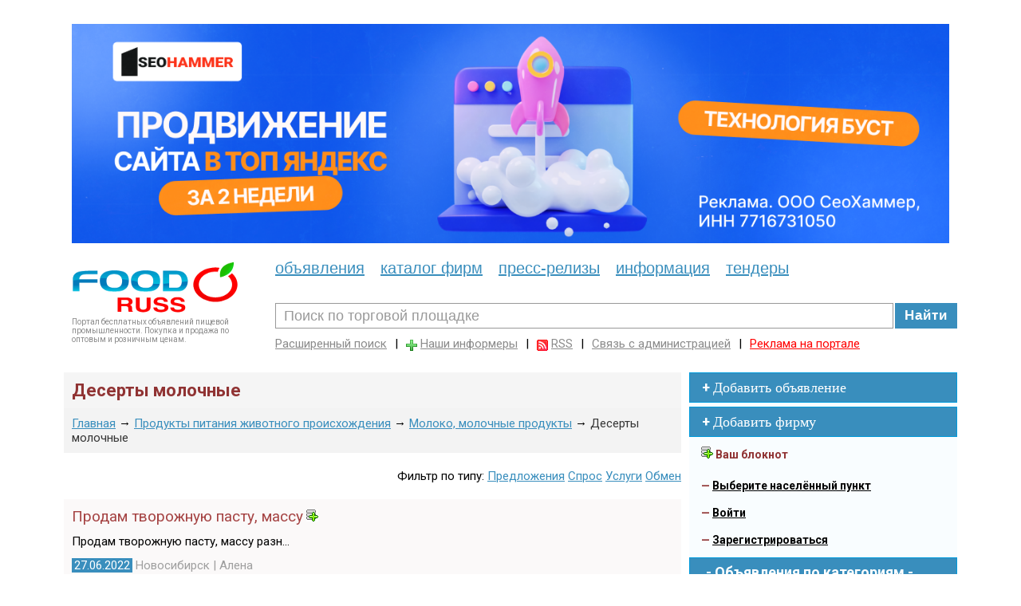

--- FILE ---
content_type: text/html
request_url: https://foodruss.ru/c226.html
body_size: 7737
content:
<!DOCTYPE html PUBLIC "-//W3C//DTD XHTML 1.0 Transitional//EN" "http://www.w3.org/TR/xhtml1/DTD/xhtml1-transitional.dtd">

<html xmlns="http://www.w3.org/1999/xhtml">

<head>

<script type="text/javascript" src="https://setmar.ru/imgs/js/jquery.js"></script>
<script type="text/javascript" src="https://setmar.ru/imgs/js/jquery.cycle2.js"></script>
<script type="text/javascript" src="https://setmar.ru/imgs/js/ealinkgo.js"></script>








<title>Куплю продам Десерты молочные оптом. Цены на Десерты молочные  объявления на FOODRUSS.ru</title>

<meta http-equiv="Content-Type" content="text/html; charset=utf-8"/>



<meta name="keywords" content="Десерты молочные"/>

<meta name="description" content="Десерты молочные: Десерты молочные"/>



<link href="https://fonts.googleapis.com/css?family=Roboto:400,400i,500,700,700i&amp;subset=cyrillic" rel="stylesheet">

<link type="ico" rel="shortcut icon" href="/images/favicon.ico"/>


<script type="text/javascript" src="/images/jquery-1.11.1.min.js"></script>


<script type="text/javascript"> function displ(ddd) { if (document.getElementById(ddd).style.display == 'none') {document.getElementById(ddd).style.display = 'block'} else {document.getElementById(ddd).style.display = 'none'} } </script>

<script type="text/javascript">var servername='/';</script>

<link type="text/css" href="/images/main/reset.css" rel="stylesheet"/>

<link type="text/css" href="/images/main/style2v2.css" rel="stylesheet"/>

<!--[if IE 6]>

<link type="text/css" href="/images/main/ie6.css" rel="stylesheet" />
<![endif]-->



<script type="text/javascript" src="/images/main.js"></script>
	



<link type="text/css" href="/images/main/reset.css" rel="stylesheet">
<link type="text/css" href="/images/main/style2v2.css" rel="stylesheet">

<link rel="stylesheet" type="text/css" href="https://setmar.ru/imgs/css/style.css">

</head>



<body onload="ODKL.init();">






<div class="wrap"><div id="content-ob" class="cycle-slideshow" data-cycle-auto-height="container" data-cycle-fx="scrollbar" data-cycle-timeout="90000" data-cycle-speed="1000" data-cycle-slides="li">
<ul>
<li>
<span class="linkgos" onclick="seaON('_www.seohammer.ru/?partnerid=250784')"><img src="https://setmar.ru/imgs/seohammer/640x160.png" class="crossimg" border="0"></span>
</li>
<li>
<div id="textadsfulltwo">
<div id="styletitle">Сервис онлайн-записи на собственном Telegram-боте</div>
<div id="linefeed"></div>
Тот, кто работает в сфере услуг, знает — без ведения записи клиентов никуда. Мало того, что нужно видеть свое расписание, 
но и напоминать клиентам о визитах тоже. Нашли самый бюджетный и оптимальный вариант: <strong>сервис VisitTime.</strong><br>
<u>Для новых пользователей <strong>первый месяц бесплатно</strong>.</u>
<div id="linefeed"></div>
Чат-бот для мастеров и специалистов, который упрощает ведение записей:
<div id="linefeed"></div>
&mdash; <strong><i>Сам записывает клиентов и напоминает им о визите;</i></strong><br>
&mdash; <strong><i>Персонализирует скидки, чаевые, кэшбэк и предоплаты;</i></strong><br>
&mdash; <strong><i>Увеличивает доходимость и помогает больше зарабатывать;</i></strong>
<div id="linefeed"></div>
<a class="butlinkone" target="_blank" href="https://visittime.ru/?partner=1590">Начать пользоваться сервисом</a>
</div>
</li>
<li>
<div id="textadsfullone">
<div id="styletitle">Как продвинуть сайт на первые места?</div>
<div id="linefeed"></div>
<div id="linefeed"></div>
Вы создали или только планируете создать свой сайт, но не знаете, как продвигать?
Продвижение сайта – это не просто процесс, а целый комплекс мероприятий, 
направленных на увеличение его посещаемости и повышение его позиций в поисковых системах.
<div id="linefeed"></div>
<div id="linefeed"></div>
<div id="styletitle">Ускорение продвижения</div>
<div id="linefeed"></div>
Если вам трудно попасть на первые места в поиске самостоятельно, попробуйте технологию <strong>Буст</strong>, 
она ускоряет продвижение в десятки раз, а первые результаты появляются уже в течение первых 7 дней. 
Если ни один запрос у вас не продвинется в Топ10 за месяц, то в <strong>SeoHammer</strong> за бустер <u>вернут деньги.</u>
<div id="linefeed"></div>
<a class="butlinktwo" target="_blank" href="https://www.seohammer.ru/?partnerid=250784">Начать продвижение сайта</a>
</div>
</li>
</ul>
</div><div class="container_head">
   <div class="logo">
      <a href="/"><img src="/images/main/logo.gif" alt=""/></a>Портал бесплатных объявлений пищевой промышленности. Покупка и продажа по оптовым и розничным ценам.
   </div>
   <div class="main_links_form">
      <div class="main_links">
         <ul style="margin-top:10px;">
                     <li><a href="/">объявления</a></li>
			<li><a href="/catalog/">каталог фирм</a></li>
            <li><a href="/news.html">пресс-релизы</a></li>
			<li><a href="/information/">информация</a></li>
			<li><a href="/tender/page.php">тендеры</a></li>
		</ul>
   </div><!--/main_links-->      
         <form action="/">
           <input type="hidden" name="op" value="search"/>
           <table class="search_form">
             <tr>
               <td>
                <input class="txt" type="text" name="query" value="Поиск по торговой площадке" onblur="if(this.value=='') this.value='Поиск по торговой площадке';" onfocus="if(this.value=='Поиск по торговой площадке') this.value='';"/>
               </td>
               <td class="btn">
                 <input type="submit" value="Найти"/>
               </td>
             </tr>                        
           </table><!--/search_form-->
     <div id="toggle_s">
               <span onclick="toggle_s_close();return false;" title="Закрыть">X</span>
               <ul>
                  <li>
                     <select name="cat">
                        <option value="0">Все категории</option>
                        <option value="175">Продукты питания животного происхождения</option><option value="180">Продукты питания растительного происхождения</option>                  </select>
               </li>
                  <li>
                     <select name="type">
                        <option value="0">Выберите тип</option>
                        <option value="p">Продаем</option>
                        <option value="s">Покупаем</option>
                        <option value="u">Услуги</option>
                        <option value="o">Обмен</option>
                  </select>
               </li>
                  <li>
                     <select name="images">
                        <option value="1" selected="selected">Ищу только с изображениями</option>
                        <option value="0">Без разницы</option>
                  </select>
               </li>
                  <li>
                     <select name="city">
                        <option value="1">-</option>
                        <option value="2">Россия</option><option value="272">Украина</option><option value="112">Беларусь</option><option value="241">Молдова</option><option value="162">Казахстан</option><option value="233">Литва</option><option value="152">Грузия</option><option value="196">Кыргызстан</option><option value="204">Латвия</option><option value="246">Таджикистан</option><option value="252">Туркменистан</option><option value="257">Узбекистан</option><option value="430">Эстония</option><option value="89">Азербайджан</option><option value="103">Армения</option><option value="436">Малайзия</option>                  </select>
               </li>
                  <li>
                     <input size="10" type="text" name="from" onkeyup="ff2(this)"/>
                     &mdash;
                     <input size="10" type="text" name="before" onkeyup="ff2(this)"/>
                     Стоимость (USD)</li>
                  <li>
                     <select name="time">
                        <option value="0" selected="selected">За всё время</option>                 
                        <option value="1">Сегодняшние</option>
                        <option value="4">За последний месяц</option>
                        <option value="7">За последнюю неделю</option>
                        <option value="6">За последние 6 месяцев</option>
                        <option value="12">За последний год</option>
                  </select>
               </li>
            </ul>          
         </div><!--/toggle_s--> 
   </form>  
      <ul class="header-bottom-menu">
         <li style="padding-left:0"><a href="javascript:void(0)" onclick="toggle_s();return false;">Расширенный поиск</a></li>
         <li>|</li>
         <li><a href="/informers.html"><img src="/images/main/inf.gif" width="14" height="14" alt=""/></a> <a href="/informers.html">Наши информеры</a></li>
         <li>|</li>
         <li><a href="/rss.html"><img src="/images/main/head_rss.gif" width="14" height="14" alt=""/></a> <a href="/rss.html">RSS</a></li>
         <li>|</li>
         <li><a href="/contacts.html">Связь с администрацией</a></li>
         <li>|</li>
         <li><a href="/p9.html" class="reklama">Реклама на портале</a></li>
   </ul>     
      
</div><!--/main_links_form-->
   
</div><!--/container_head-->
<div style="text-align:center;padding:0px 0px 6px 0px;">

</div>


<table cellspacing="5">
<tr><td class="left_col"><div class="container_left"><!--startcontent-->






<h1>Десерты молочные</h1>



<div class="back"><a href="/">Главная</a> &rarr; <a href="/c175.html">Продукты питания животного происхождения</a> &rarr; <a href="/c179.html">Молоко, молочные продукты</a> &rarr; <span>Десерты молочные</span></div>



<div class="add_new ">

</div>



<div class="filter_type">



<!-- Filtr po tipu -->






Фильтр по типу:



 <a href="/?op=search&amp;query=&amp;l=and&amp;cat=226&amp;type=p&amp;images=0&amp;city=1&amp;time=0">Предложения</a>



 <a href="/?op=search&amp;query=&amp;l=and&amp;cat=226&amp;type=s&amp;images=0&amp;city=1time=0">Спрос</a>



 <a href="/?op=search&amp;query=&amp;l=and&amp;cat=226&amp;type=u&amp;images=0&amp;city=1time=0">Услуги</a>



 <a href="/?op=search&amp;query=&amp;l=and&amp;cat=226&amp;type=o&amp;images=0&amp;city=1time=0">Обмен</a> 



<!-- Filtr po tipu -->



</div>

<!--food-list-ad -->








<div class="stradv">






<div class="new_ob">



  <a href="c226-13828.html">Продам творожную пасту,  массу</a> <a href="#" id="addtonote_list_13828" onclick="addtonote_list('13828');return false;"> <img src="/images/main/note_add.gif" width="15" height="15" alt="" title="Добавить в блокнот"/></a>



  <p>Продам творожную пасту,  массу разн...



  <p class="info"><span class="date">27.06.2022</span> Новосибирск | Алена


  <!--/new_ob-->



</div>



</div>














<div class="stradv">






<div class="new_ob">



  <a href="c226-13826.html">Продам творожный продукт</a> <a href="#" id="addtonote_list_13826" onclick="addtonote_list('13826');return false;"> <img src="/images/main/note_add.gif" width="15" height="15" alt="" title="Добавить в блокнот"/></a>



  <p>Продам творожынй продукт жирностью ...



  <p class="info"><span class="date">27.06.2022</span> Новосибирск | Алена


  <!--/new_ob-->



</div>



</div>














<div class="stradv">






<div class="new_ob">



  <a href="c226-12158.html">Аккумуляторы для ноутбуков.  Быстрая и дешевая доставка по СПб!</a> <a href="#" id="addtonote_list_12158" onclick="addtonote_list('12158');return false;"> <img src="/images/main/note_add.gif" width="15" height="15" alt="" title="Добавить в блокнот"/></a>



  <p>Батарейка-Е - санкт-петербургский м...



  <p class="info"><span class="date">27.06.2022</span> Россия | Irirnaspbg


  <!--/new_ob-->



</div>



</div>














<div class="stradv">






<div class="new_ob">



  <a href="c226-11076.html">Молочная продукция !  Весовая и фасованная !</a> <a href="#" id="addtonote_list_11076" onclick="addtonote_list('11076');return false;"> <img src="/images/main/note_add.gif" width="15" height="15" alt="" title="Добавить в блокнот"/></a>



  <p>Крупнейший в России производитель в...



  <p class="info"><span class="date">27.06.2022</span> Улан-Удэ | Сергей


  <!--/new_ob-->



</div>



</div>














<div class="stradv">






<div class="new_ob">



  <a href="c226-8621.html">Молочная продукция от производителя</a> <a href="#" id="addtonote_list_8621" onclick="addtonote_list('8621');return false;"> <img src="/images/main/note_add.gif" width="15" height="15" alt="" title="Добавить в блокнот"/></a>



  <p>Крупнейший в России производитель О...



  <p class="info"><span class="date">27.06.2022</span> Санкт-Петербург | Sergey


  <!--/new_ob-->



</div>



</div>







 

<div style="margin-bottom:5px;max-width:774px;">

</div>


        






<div class="stradv">






<div class="new_ob">



  <a href="c226-8620.html">молочная продукция от производителя</a> <a href="#" id="addtonote_list_8620" onclick="addtonote_list('8620');return false;"> <img src="/images/main/note_add.gif" width="15" height="15" alt="" title="Добавить в блокнот"/></a>



  <p>Крупнейший в России производитель О...



  <p class="info"><span class="date">27.06.2022</span> Санкт-Петербург | Сергей


  <!--/new_ob-->



</div>



</div>








<br>
<div class="nch"><div class="nch">


</div>

</div>



<!--/endcontent-->



   <!--/container_left-->



 </div>



 <!-- /left_col -->



</td>


<td class="center_col">


	<div class="add-new">
	   + <a href="/new.html">Добавить объявление</a>
	</div>
	<div class="add-new">
	   + <a href="/catalog/firm.html">Добавить фирму</a>
	</div>
	<ul class="login-city-note">
		<li class="note"> <img src="/images/main/note_add.gif" width="15" height="15" alt="" title="Добавить в блокнот"/>
			 Ваш блокнот		</li>
		
		<li>&#8212;  <a href="#" onclick="window.openCenteredWindow('/city.html');">Выберите населённый пункт</a></a>
		</li>

					<li>&#8212; <a href="/login.html">Войти</a></li>
			<li>&#8212; <a href="/register.html">Зарегистрироваться</a></li>
			</ul>



	<div class="m-index-cat-title">- Объявления по категориям -</div>
	
	<table class="category-list">
						<tr>
					<td>
						<img src="/images/main/section2.gif" alt="" onclick="details('Продукты питания животного происхождения');return false;" style="cursor:pointer"/>
					</td>
					<td class="category_title"><a href="javascript:void(0)" onclick="details('Продукты питания животного происхождения');" class="title">Продукты питания животного происхождения</a>
						<div class="sub_cat" id="Продукты питания животного происхождения">
							<ul>
								<li><a href="/c176.html">Мясопродукты, мясо: говядина, свинина, крс</a> <span>(265)</span><div class="slide_toggle close"></div>
						<ul class="sub_category"><li><a class="subclass" href="/c202.html">Говядина</a> <span>(120)</span></li><li><a class="subclass" href="/c203.html">Свинина</a> <span>(61)</span></li><li><a class="subclass" href="/c204.html">КРС (крупнорогатый скот)</a> <span>(24)</span></li><li><a class="subclass" href="/c205.html">Мясные консервы, тушёнка</a> <span>(30)</span></li><li><a class="subclass" href="/c206.html">Колбасные изделия, колбаса</a> <span>(89)</span></li><li><a class="subclass" href="/c207.html">Субпродукты</a> <span>(24)</span></li><li><a class="subclass" href="/c208.html">Мясной фарш</a> <span>(3)</span></li><li><a class="subclass" href="/c209.html">Оленина</a> <span>(5)</span></li><li><a class="subclass" href="/c210.html">Дичь</a> <span>(9)</span></li><li><a class="subclass" href="/c211.html">Пельмени</a> <span>(20)</span></li><li><a class="subclass" href="/c212.html">Полуфабрикаты мясные</a> <span>(34)</span></li><li><a class="subclass" href="/c213.html">Сосиски и сардельки</a> <span>(4)</span></li></ul></li><li><a href="/c177.html">Морепродукты, рыба</a> <span>(146)</span><div class="slide_toggle close"></div>
						<ul class="sub_category"><li><a class="subclass" href="/c214.html">Рыба свежемороженая</a> <span>(72)</span></li><li><a class="subclass" href="/c215.html">Рыба копченая</a> <span>(20)</span></li><li><a class="subclass" href="/c216.html">Рыбные консервы</a> <span>(13)</span></li><li><a class="subclass" href="/c217.html">Морепродукты</a> <span>(20)</span></li><li><a class="subclass" href="/c218.html">Креветки, крабы</a> <span>(10)</span></li><li><a class="subclass" href="/c219.html">Рыбная мука</a> <span>(5)</span></li><li><a class="subclass" href="/c220.html">Икра (красная, чёрная)</a> <span>(46)</span></li></ul></li><li><a href="/c178.html">Птица, продукция птицеводства</a> <span>(64)</span><div class="slide_toggle close"></div>
						<ul class="sub_category"><li><a class="subclass" href="/c221.html">Субпродукты из курицы</a> <span>(28)</span></li><li><a class="subclass" href="/c222.html">Куриный фарш</a> <span>(9)</span></li><li><a class="subclass" href="/c223.html">Окорочка</a> <span>(42)</span></li><li><a class="subclass" href="/c224.html">Яйца</a> <span>(46)</span></li></ul></li><li><a href="/c179.html">Молоко, молочные продукты</a> <span>(98)</span><div class="slide_toggle close"></div>
						<ul class="sub_category"><li><a class="subclass" href="/c225.html">Молоко</a> <span>(89)</span></li><li><a class="subclass" href="/c226.html">Десерты молочные</a> <span>(7)</span></li><li><a class="subclass" href="/c227.html">Кисломолочные продукты</a> <span>(15)</span></li><li><a class="subclass" href="/c228.html">Коктейли молочные</a> <span>(1)</span></li><li><a class="subclass" href="/c229.html">Консервы молочные</a> <span>(3)</span></li><li><a class="subclass" href="/c230.html">Мороженое</a> <span>(7)</span></li><li><a class="subclass" href="/c231.html">Пахта</a> <span>(1)</span></li><li><a class="subclass" href="/c232.html">Сливки</a> <span>(6)</span></li><li><a class="subclass" href="/c233.html">Масло сливочное</a> <span>(73)</span></li><li><a class="subclass" href="/c234.html">Масло топленое</a> <span>(4)</span></li><li><a class="subclass" href="/c235.html">Сыры</a> <span>(72)</span></li></ul></li><li><a href="/c189.html">Пищевое оборудование, упаковка, услуги</a> <span>(975)</span></li>							</ul>
						</div>
					</td>
				</tr>
							<tr>
					<td>
						<img src="/images/main/section2.gif" alt="" onclick="details('Продукты питания растительного происхождения');return false;" style="cursor:pointer"/>
					</td>
					<td class="category_title"><a href="javascript:void(0)" onclick="details('Продукты питания растительного происхождения');" class="title">Продукты питания растительного происхождения</a>
						<div class="sub_cat" id="Продукты питания растительного происхождения">
							<ul>
								<li><a href="/c239.html">Хлеб, хлебобулочные изделия</a> <span>(0)</span><div class="slide_toggle close"></div>
						<ul class="sub_category"><li><a class="subclass" href="/c241.html">Пицца</a> <span>(3)</span></li><li><a class="subclass" href="/c242.html">Макаронные изделия, макароны</a> <span>(9)</span></li><li><a class="subclass" href="/c240.html">Пироги и пирожки</a> <span>(18)</span></li></ul></li><li><a href="/c182.html">Зерно, зернобобовые, крупы, мука</a> <span>(243)</span><div class="slide_toggle close"></div>
						<ul class="sub_category"><li><a class="subclass" href="/c243.html">Мука</a> <span>(52)</span></li><li><a class="subclass" href="/c244.html">Пекарский порошок</a> <span>(1)</span></li><li><a class="subclass" href="/c245.html">Ячмень, крупа ячневая</a> <span>(14)</span></li><li><a class="subclass" href="/c246.html">Рис, рисовая крупа</a> <span>(18)</span></li><li><a class="subclass" href="/c247.html">Перловка, крупа перловая</a> <span>(0)</span></li><li><a class="subclass" href="/c248.html">Горох и бобы</a> <span>(16)</span></li><li><a class="subclass" href="/c249.html">Гречка, крупа гречневая</a> <span>(26)</span></li><li><a class="subclass" href="/c250.html">Дрожжи</a> <span>(2)</span></li><li><a class="subclass" href="/c251.html">Отруби</a> <span>(2)</span></li><li><a class="subclass" href="/c252.html">Манка, крупа манная</a> <span>(0)</span></li><li><a class="subclass" href="/c253.html">Овсянка, крупа овсяная</a> <span>(5)</span></li></ul></li><li><a href="/c183.html">Кондитерские изделия, хлеб</a> <span>(130)</span><div class="slide_toggle close"></div>
						<ul class="sub_category"><li><a class="subclass" href="/c254.html">Вата сахарная</a> <span>(6)</span></li><li><a class="subclass" href="/c255.html">Восточные сладости</a> <span>(18)</span></li><li><a class="subclass" href="/c256.html">Драже</a> <span>(1)</span></li><li><a class="subclass" href="/c257.html">Желе фруктовое</a> <span>(0)</span></li><li><a class="subclass" href="/c258.html">Зефир, пастила, суфле</a> <span>(3)</span></li><li><a class="subclass" href="/c259.html">Кондитерские изделия мучные</a> <span>(44)</span></li><li><a class="subclass" href="/c260.html">Конфеты</a> <span>(16)</span></li><li><a class="subclass" href="/c261.html">Мармелад</a> <span>(3)</span></li><li><a class="subclass" href="/c262.html">Марципан</a> <span>(0)</span></li><li><a class="subclass" href="/c263.html">Пасты кондитерские</a> <span>(3)</span></li><li><a class="subclass" href="/c264.html">Подарки кондитерские</a> <span>(17)</span></li><li><a class="subclass" href="/c265.html">Шоколад</a> <span>(14)</span></li><li><a class="subclass" href="/c266.html">Торты</a> <span>(2)</span></li><li><a class="subclass" href="/c267.html">Кондитерское сырье</a> <span>(90)</span></li></ul></li><li><a href="/c184.html">Специи, чай, кофе, консервы</a> <span>(87)</span><div class="slide_toggle close"></div>
						<ul class="sub_category"><li><a class="subclass" href="/c268.html">Кетчуп</a> <span>(5)</span></li><li><a class="subclass" href="/c269.html">Соусы</a> <span>(6)</span></li><li><a class="subclass" href="/c270.html">Уксус</a> <span>(1)</span></li><li><a class="subclass" href="/c271.html">Приправы и специи</a> <span>(49)</span></li><li><a class="subclass" href="/c272.html">Соль</a> <span>(10)</span></li><li><a class="subclass" href="/c273.html">Пряности</a> <span>(17)</span></li><li><a class="subclass" href="/c274.html">Перец</a> <span>(2)</span></li></ul></li><li><a href="/c185.html">Фрукты, ягоды, овощи, грибы</a> <span>(423)</span><div class="slide_toggle close"></div>
						<ul class="sub_category"><li><a class="subclass" href="/c275.html">Грибы свежие</a> <span>(8)</span></li><li><a class="subclass" href="/c276.html">Консервы грибные</a> <span>(5)</span></li><li><a class="subclass" href="/c277.html">Консервы овощные</a> <span>(34)</span></li><li><a class="subclass" href="/c278.html">Консервы фруктово-ягодные</a> <span>(23)</span></li><li><a class="subclass" href="/c279.html">Овощи свежие</a> <span>(225)</span></li><li><a class="subclass" href="/c280.html">Фрукты свежие</a> <span>(125)</span></li><li><a class="subclass" href="/c281.html">Ягоды свежие</a> <span>(62)</span></li><li><a class="subclass" href="/c282.html">Оливки, маслины</a> <span>(4)</span></li></ul></li><li><a href="/c186.html">Безалкогольные напитки, питьевая вода, напитки, соки</a> <span>(98)</span><div class="slide_toggle close"></div>
						<ul class="sub_category"><li><a class="subclass" href="/c283.html">Квас</a> <span>(2)</span></li><li><a class="subclass" href="/c284.html">Минеральная вода</a> <span>(21)</span></li><li><a class="subclass" href="/c285.html">Нектары</a> <span>(8)</span></li><li><a class="subclass" href="/c286.html">Сок</a> <span>(23)</span></li><li><a class="subclass" href="/c287.html">Кофе</a> <span>(7)</span></li><li><a class="subclass" href="/c288.html">Какао</a> <span>(1)</span></li><li><a class="subclass" href="/c289.html">Чай</a> <span>(18)</span></li><li><a class="subclass" href="/c291.html">Напитки кофейные растворимые</a> <span>(2)</span></li></ul></li><li><a href="/c188.html">Масложировая продукция</a> <span>(64)</span><div class="slide_toggle close"></div>
						<ul class="sub_category"><li><a class="subclass" href="/c306.html">Майонезы</a> <span>(0)</span></li><li><a class="subclass" href="/c307.html">Маргарин</a> <span>(2)</span></li><li><a class="subclass" href="/c308.html">Оливковое масло</a> <span>(6)</span></li><li><a class="subclass" href="/c309.html">Пищевые жиры</a> <span>(4)</span></li><li><a class="subclass" href="/c310.html">Растительное масло</a> <span>(36)</span></li><li><a class="subclass" href="/c311.html">Сливочное масло</a> <span>(11)</span></li><li><a class="subclass" href="/c312.html">Прочая масложировая продукция</a> <span>(24)</span></li></ul></li><li><a href="/c190.html">Пищевое оборудование, упаковка, услуги</a> <span>(563)</span></li>							</ul>
						</div>
					</td>
				</tr>
			
	</table> 


</td><!--/center_col-->

<td class="right_col">











 
</td>



<!--/right_col-->



    </tr>
  </table>
  <script type="text/javascript">//$('nojs').style.display='none';</script>
		<script type="text/javascript" src="/images/viewer.js"></script>
  <div style="height: 50px;"></div>
<div align="center">
<script async="async" src="https://w.uptolike.com/widgets/v1/zp.js?pid=lf59d29068e4b62043879eeed3ae46c4a459e9392c" type="text/javascript"></script> <script type="text/javascript">
<!--
var _acic={dataProvider:10};(function(){var e=document.createElement("script");e.type="text/javascript";e.async=true;e.src="https://www.acint.net/aci.js";var t=document.getElementsByTagName("script")[0];t.parentNode.insertBefore(e,t)})()
//-->
</script> 
<br><br></div>

<div class="footer">
<div class="counter">
<noindex>
<!--LiveInternet counter--><script type="text/javascript"><!--
document.write("<a href='//www.liveinternet.ru/click' "+
"target=_blank><img src='//counter.yadro.ru/hit?t17.1;r"+
escape(document.referrer)+((typeof(screen)=="undefined")?"":
";s"+screen.width+"*"+screen.height+"*"+(screen.colorDepth?
screen.colorDepth:screen.pixelDepth))+";u"+escape(document.URL)+
";"+Math.random()+
"' alt='' title='LiveInternet: показано число просмотров за 24"+
" часа, посетителей за 24 часа и за сегодня' "+
"border='0' width='88' height='31'><\/a>")
//--></script><!--/LiveInternet-->
</noindex>
</div>
<div class="foot">
<p>
<a href="/p11.html">О проекте</a> | 
<a href="/contacts.html">Связь с администрацией</a> | 
<a href="/p6.html">Правила</a>
</p>
<p>&copy; 2023 - <a href="/">Продукты питания</a> - оптовая продажа и торговля от производителей и поставщиков на Foodruss.ru. 
Продажа <a href="/">продовольственных товаров</a> и <a href="/c189.html">пищевого оборудования</a>. 
Администрация не несет ответственности за содержание информации в объявлениях и каталогах, вся информация на сайте взята из открытых источников или 
добавлена пользователями.
</p>
</div></div></div>

</body>
</html>


--- FILE ---
content_type: text/css
request_url: https://foodruss.ru/images/main/reset.css
body_size: 469
content:
@charset "utf-8";

html, body, div, span, applet, object, iframe, /*h1, h2, h3, h4, h5, h6,*/ p, blockquote, pre, a, abbr, acronym, address, big, cite, code, del, dfn, em, font, img, ins, kbd, q, s, samp, /*small,*/ strike, sub, sup, tt, var, dd, dl, dt, li, ol, ul, fieldset, form, label, legend, table, caption, tbody, tfoot, thead, tr, td {
background-position:0 0;
background-repeat:no-repeat;
border:0 none;
font-size:100%;
font-style:inherit;
font-weight:inherit;
margin:0;
padding:0;
text-align:left;
vertical-align:baseline;
}

a img, :link img, :visited img { border:0 none }

table {
border-collapse:collapse;
border-spacing:0;
}

ol, ul {
list-style-image:none;
list-style-position:outside;
list-style-type:none;
}

q:before, q:after, blockquote:before, blockquote:after { content:""; }



--- FILE ---
content_type: text/css
request_url: https://foodruss.ru/images/main/style2v2.css
body_size: 6719
content:
@charset "utf-8";

body {
background-color: #fff;
font: 15px 'Roboto', sans-serif;
padding: 0 3.7% 1% 3.7%;

}

table { width:100% }

div { overflow:hidden }

a:link,
a:visited,
a:active,
a:focus {
    outline:none;
    color:#008cd8
}

a:hover { color:#017ABA }

.wrap,
.kartinki {
    min-width:940px;
    max-width:1120px;
    margin:0 auto
}

.wrap { margin-top:20px }

.kartinki table {
    border-bottom:2px solid #A6A6A6;
    border-top:6px solid #F0F0F0;
    background:#F5F5F5;
}

.kartinki td {
    padding:10px 0;
    text-align:center
}

.h_1 {
    font:25px Tahoma;
    color:#3d3d3d
}

.container_head { margin-bottom:20px }

.logo {
    float:left;
    width:210px;
    margin-right:35px;
    font-size:10px;
    color:#8b8b8b;
    padding:10px;
}

.logo img {
    width:210px;
    height:73px
}

.main_links { min-width:800px }

.main_links ul { clear:both }

.main_links .main-menu {
    margin-bottom:10px;
    float:left
}

.main_links li {
    float:left;
    margin-right:20px;
    font:20px Arial
}

a:link,
a:visited,
a:active,
a:focus {
    outline:none;
    color:#398ebd
}

a:hover { color:#017ABA }

.main_links .active,
.main_links .activeCat,
.main_links .activePress { color:#F60000 }

.main_links .info:hover { color:#008CD8 }

.main_links .add a {
    color:#000;
    font:normal 13px Tahoma
}

.main_links a:hover { text-decoration:none }

.main_links_form form { width:100% }

.search_form { margin:32px 0 10px }

.search_form .txt {
    font-size:120%;
    width:98%;
    height:28px;
    line-height:28px;
    border:1px solid #999;
    padding-left:10px
}

.search_form input#story,
.search_form .txt { color:#999 }

.search_form .btn { width:78px }

.search_form td { vertical-align:middle }

.search_form .btn input {
    width:78px;
    height:32px;
    background: #398ebd;
    border:none;
    font:bold 17px Arial;
    letter-spacing:1px;
    color:#fff
}

#toggle_s {
    display:none;
    position:absolute;
    left:265px;
    /*top:295px;*/
    top:195px;
    z-index:9999;
    background:#EDF9FF;
    border:1px solid #017ABA;
    padding:10px;
    width:300px
}

#toggle_s select {
    width:300px;
    margin-top:20px
}

#toggle_s li input {
    margin-top:20px;
    width:70px
}

#toggle_s span {
    float:right;
    cursor:pointer;
    font-weight:bold;
    color:#353535
}

.header-bottom-menu li {
    float:left;
    padding:0 5px;
}

.header-bottom-menu a { color:#8b8b8b }

.header-bottom-menu a:hover { text-decoration:none }

.header-bottom-menu img { vertical-align:bottom }

.header-bottom-menu .reklama { color:#F00 }

.left_col {
    padding-right:10px;
    vertical-align:top;
    width: 70%
}

.center_col {
    width:100%;
    vertical-align:top;
    float:left;
	background: #f9fdff;
	font-weight: bold;
	color: #903333;
	line-height: 24px;
}

.right_col {
    width: 100%;
    vertical-align: top;
    float: left;
    background: #f2fafe;
}

.container_left { position:relative }

.container_left h1,
.center_col h1,
.right_col h1 {
	color: #903333;
	background: #f5f5f5;
	display: block;
	padding: 10px;
	margin: 0px;
	font-size: 22px;
}

h2,
h3 {
    color: #6e4444;
	background: #f5f5f5;
	display: block;
	padding: 10px;
	margin: 15px 0px 15px 0px;
	font-size: 22px;
}

.center_col h1 { margin-left:27px }

.container_left h4,
.center_col h4,
.right_col h4,
.index-cat-title {
	color: #903333;
	background: #f5f5f5;
	display: block;
	padding: 9px;
	margin: 0px;
	font-size: 22px;
}

.center_col h3 { float:left }

img.icon { margin:9px 0 0 7px }

.container_left div.img {
    float:left;
    clear:both;
    margin:4px 10px 0 0;
}

.main_stat_inc {
	padding: 12px;
	background: #398ebd;
	color: #fff;
	font-size: 14px;
	display: block;
	height: 14px;
	margin-bottom: 5px;
}

.new_ob1 {
    margin-left:3px;
    padding-top:10px
}

.new_tender a {
    font-size:18px;
    color:#1a1a1a
}

.new_ob a {
    font-size:19px;
    color:#a54343;
    text-decoration: none;
}

/*.new_ob a:hover { color:#017ABA }*/

.new_ob p { margin-top: 6px; }

.new_ob p a { font-size:12px }

.new_ob .info {
    color:#9f9f9f;
    margin:10px 0 0 0
    font-size: 13px;
}

.new_ob .info img {
    vertical-align:bottom;
    margin-left:10px
}

.new_ob .info .date {
    background:#398EBD;
    color:#fff;
    padding:0 3px
}

.wm {
    font-size:9px;
    color:#1a1a1a
}

.wm a {
    font-size:9px;
    color:#1a1a1a
}

.ovip {
    margin-left:0px;
    padding-top:0px
}

.ovip a { font-size:18px }

.ovip p a { font-size:12px }

.ovip .info {
    color:#9f9f9f;
    margin:10px 0 20px
}

.ovip .info .date {
    background:#1cbd00;
    color:#fff;
    padding:0 3px
}

.date-pay {
	font-size: 12px;
	text-align: left;
	padding: 12px;
	background: #8d8d8d;
	color: aliceblue;
}

.date-pay li {
    float:left;
    height:28px;
    line-height:15px
}

.date-pay li.date {
    padding-right:5px;
    margin-right:5px;
    border-right:1px solid #353535;
    font-size:14px
}

.date-pay li.date span {
    color:#8d8d8d;
    font-size:smaller
}

.date-pay .pay-txt,
.date-pay .hits { font-size:11px }

.date-pay .pay-txt,
.date-pay .pay-img { float:right }

.date-pay .pay-img a {
    background:url(/images/main/pay.png) no-repeat 0 0;
    display:block;
    width:138px;
    height:35px;
    text-indent:-999em
}

.date-pay .pay-img a:hover { background:url(/images/main/pay.png) no-repeat 0 -35px }

.date-pay .pay-img a:active { background:url(/images/main/pay.png) no-repeat 0 -70px }

.date-pay .pay-txt {
    text-align:right;
    margin-right:5px;
    padding-top:3px
}

.date-pay .pay-img { padding:0 }

.twosearchtags {
padding: 10px;
margin: 10px 0px 0px 0px;
background: #f3ffe6;
min-width: 98%;
}

.add_news {
    font-size:14px;
    text-align:right;
    margin:10px 0;
    padding-right:20px
}

.add_news a { color:#fd0000 }

.add_news a:hover {
    color:#fd0000;
    text-decoration:none
}

.add_news span a,
.add_news span { color:#017ABA }

.add_news span a:hover { color:#017ABA }

.about p { margin-top:10px }

.m-index-cat-title {
	background: #398ebd;
	border: 1px solid #009bdc;
	height: 36px;
	line-height: 36px;
	color: #FFF;
	font-size: 18px;
	margin-bottom: 20px;
	text-decoration: none;
	padding-left: 20px;
}

.category-list img {
    width:16px;
    height:15px;
    position:relative;
    top:2px;
    padding-left: 16px;
}

.center_col .category_title {
    margin-top:15px;
    padding:0 0 15px 10px
}

.category_title h4,
.category_title a {
    display:inline;
    font:bold 16px Arial;
    color:#017ABA;
}

.category_title a { font:bold 16px Arial }

.category_title a:hover { color:#333333 }

.category_title span {
    color:#000000;
    font-weight:none
}

.sub_cat {
    font-size:12px;
    margin-top:5px
}

.sub_cat span { color:#000 }

.sub_cat a {
    color: #8f4c4c;
	text-decoration: none;
	font-size: 15px;
}

.sub_cat a:hover { text-decoration:underline }

.sub_raz { font-size:12px }

.sub_raz span { color:#000 }

.sub_raz a {
    color:#000;
    text-decoration:none
}

.sub_raz a:hover { text-decoration:underline }

.sub_zag { font-size:14px }

.sub_zag span { color:#008cd8 }

.sub_zag a {
    color:#008cd8;
    text-decoration:none
}

.sub_zag a:hover { text-decoration:underline }

.big_bnr {
    background:#000;
    width:200px;
    margin:20px auto
}

.direct {
    width:200px;
    margin:0 0 30px 30px
}

.small_bnr {
    background:#������;
    width:200px;
    height:120px;
    margin:0 0 20px 30px
}

.vip {
    background:#d52121;
    height:34px;
    line-height:34px;
    color:#fff;
    padding-left:15px;
    text-align:center;
}

.vip a {
    font-family:Tahoma;
    font-size:18px;
    color:#fff;
}

.vip img {
    width:11px;
    height:11px;
    margin-left:5px
}

.vip a:hover { text-decoration:none }

.vip_content {
    padding:15px 10px 0;
}

.vip_content p { margin-bottom:3px }

.vip_content a { font-size:15px }

.vip_content div,
.last-ob .txt { margin-bottom:15px }

.vip_content img,
.last-ob .img-type {
    float:left;
    margin:4px 10px 0 0;
}

.vip_content .note_add {
    float:none;
    vertical-align:bottom
}

.last-ob .type {
    text-align:center;
    color:#FFF;
    font-family:Tahoma
}

.last-ob p { margin-bottom:3px }

.view-all {
    background:#F00;
    padding:5px;
    text-align:center;
    margin-bottom:20px
}

.view-all a { color:#FFF }

.view-all a:hover { text-decoration:none }

.topsites,
.topnews,
.lastcomments,
.lastpost {
    background: #398ebd;
    height:31px;
    font:18px Tahoma;
    color:#FFF;
    line-height:31px;
    text-align:center;
    margin-bottom:10px;

}

a.add-company {
    font-size:15px;
    color:#000
}

a.add-company:hover { color:#0C0 }

.topsites_links {
    font-size:14px;
    margin:10px 0 20px;
    text-align:center
}

.topsites_links a { color:#fd0000 }

.topsites_links a:hover { text-decoration:none }

.topsites_links span a,
.topsites_links span { color:#017ABA }

.last_forum {
    background:#57e60c url(/images/main/last_forum_bg.gif) repeat-x;
    height:33px;
    color:#fff;
    font-size:18px
}

.last_forum div { margin:5px 0 0 5px }

.last_forum_content {
    border:1px solid #57e60c;
    border-top:none;
    padding:5px;
    margin-bottom:20px;
    line-height:20px
}

.last_forum_content a { color:#000 }

.last_forum_content a:hover { text-decoration:none }

.tags {
    line-height:25px;
    word-spacing:15px;
    text-align:justify;
    margin-bottom:20px
}

.tags a {
    color:#353535;
    text-decoration:none
}

.tags a:hover {
    background:#0086c6;
    color:#fff
}

.info_txt p { margin-top:10px }

.info_txt a {
    color:#000;
    text-decoration:none
}

.info_txt a:hover {
    color:#000;
    text-decoration:none
}

.info_txt.vistavki a {
    display:block;
    width:120px;
    height:100px;
    float:left;
    text-align:center;
    margin-bottom:5px
}

.info_txt.vistavki a img,
.info_txt.vistavki object,
.info_txt.vistavki object embed {
    width:100px;
    height:100px
}

.info_txt.vistavki object embed { margin:0 0 10px 10px }

.back {
	margin: 0px 0px 5px 0px;
	background: #f3f3f3;
	padding: 10px;
 }

.back span { color:#353535 }

.back #dle-speedbar { color:#000 }

.empty {
    text-align:center;
    font-size:20px;
    margin-top:100px
}

.add_new {
    text-align:right;
    margin-bottom:15px
}

.add_new img {
    vertical-align:bottom;
    margin:0 5px 0 10px
}

.add_new imgin {
    vertical-align:bottom;
    margin:0px 0px 0 0px
}

.add_new a { color:#1cbd00 }

.add_new span a { color:#fd0000 }

.add_new a:hover { text-decoration:none }

.filter_type {
    text-align:right;
    margin-bottom:20px
}

div.pagination {
    padding:3px;
    margin:10px;
    text-align:center;
}

div.pagination a {
    padding:2px 5px 2px 5px;
    margin-right:2px;
    border:1px solid #2C2C2C;
    text-decoration:none;
    color:#fff;
    background: #398ebd;
}

div.pagination a:hover,
div.pagination a:active {
    border:1px solid #B30000;
    color:#FFF;
    background:#B30000 url('/images/pon.gif');
}

div.pagination span.current {
    padding:2px 5px 2px 5px;
    margin-right:2px;
    border:1px solid #B30000;
    font-weight:bold;
    background:#B30000 url('/images/pon.gif');
    color:#FFF;
}

div.pagination span.disabled {
    padding:2px 5px 2px 5px;
    margin-right:2px;
    border:1px solid #f3f3f3;
    color:#ccc;
}

/* Адаптив
-------------------------- */
@media screen and (min-width:641px) and (max-width:999px) {  

.wrap {
    min-width:300px;
    width:100%
}

.logo {
    float:left;
    width:18%;
    margin-right:15px
}

.logo img {
    width:100%;
    height:84px
}
.main_links {
    min-width:300px;
    width:100%;
    float:none
}

.main_links .main-menu {
    float:none
}

.main_links ul{
}

.main_links li {
    float:left;
    margin:0 18px 15px 0;
    font:19px Arial
}

.header-bottom-menu li {
   	float: left;
	padding: 4px 3px;
	font-size: 8px;
	line-height: 17px;
}

.ajax-form-mini {
   
}

.ajax-form-mini.sautor,
.ajax-form-mini.addcomm,
.ajax-form-mini.mailto { 
}

}

@media screen and (min-width:300px) and (max-width:640px ) {

.wrap {
    min-width:280px;
    width:100%
}

.logo {
	float:left;
	width:30%;
	margin-right:0;
	font-size:9px
}

.logo img {
    width:100%;
    height:60px
}

.main_links {
    min-width:280px;
    width:100%;
    float:none
}

.main_links li {
    float:none;
    margin:10px 0 4px 50px;
    font:18px Arial
}

.search_form .txt {
	font-size: 70%
}	

.header-bottom-menu li {
    display: none
}

.left_col {
	float:left;
	width:100%;
	padding-right:0px
}
.dle-content {
	max-width: 300px;
}
.main_stat_inc {
	font-size: 9px;
	padding: 10px;
}
.center_col {
	width:100%;
	padding-left:0px
}

.add-new {
	width:100%;
}

.right_col {
	display:none
}

.footer div.foot {
	float: left
}

}

/* Навигация
-------------------------- */

div.navigation {
    padding:3px;
    margin:10px;
    text-align:center;
}

.navigation a,
.navigation span,
.navigation div { float:left }

.navigation div {
    height:23px;
    line-height:22px
}

.navigation div span {
    margin:0 1px;
    border:1px solid #B30000;
    font-weight:bold;
    background:#B30000 url('/images/pon.gif');
    color:#FFF;
}

.navigation a,
.navigation span {
    font-weight:bold;
    padding:0 5px;
    height:20px;
    line-height:20px;
    text-decoration:none
}

.navigation div a {
    background:#2C2C2C url('/images/poff.gif');
    color:#fff;
    border:1px solid #2C2C2C;
    margin:0 1px;
}

.navigation div a:hover {
    background:#B30000 url('/images/pon.gif');
    color:#fff;
    border:1px solid #000;
}

.navigation .prev,
.navigation a .prev,
.navigation .next,
.navigation a .next {
    width:40px;
    height:20px;
    padding:0;
    text-align:center;
    line-height:18px
}

.navigation .prev,
.navigation .next {
    background:#CCC;
    border:1px solid #999;
    color:#999;
}

.navigation a .prev,
.navigation a .next {
    background:#2C2C2C url('/images/poff.gif');
    border:1px solid #2C2C2C;
    color:#FFF
}

.navigation a:hover .prev,
.navigation a:hover .next { background:#B30000 url('/images/pon.gif') }

h1.warning { color:#F00 }

.login { width:60% }

.login .left { width:70px }

.login td {
    vertical-align:middle;
    padding-bottom:10px
}

.login input { vertical-align:middle }

.login .txt input { width:97% }

.login .btn { float:right }

.login span { margin-right:20px }

.lk_list { margin-bottom:20px }

.lk_list,
.lk_list th,
.lk_list td {
    border-bottom:1px solid #ccc;
    padding:10px;
    text-align:center
}

.lk_list td p {
    color:#999;
    font-size:smaller
}

.lk_list p a {
    color:#06c;
    font:bold 13px Tahoma
}

.lk_list a:hover { text-decoration:none }

.topmess {
    background:#f9f0c2;
    padding:5px;
    border:1px dashed #FF6600;
    margin-bottom:10px
}

.topmess p a { color:#d00200 }

.selectmess {
    background:#defed5;
    padding:5px;
    border:1px dashed #66CC99;
    margin-bottom:10px
}

.lk_list .topmess { border:none }

.lk_list .selectmess { border:none }

.del_btn,
.del_btn td {
    text-align:right;
    color:#333;
    vertical-align:middle
}

.contacts { margin-top:20px }

.contacts img {
    float:left;
    border:1px solid #ccc;
    margin-right:20px
}

.contacts input { width:300px }

.contacts p input { width:100px }

.contacts div input {
    clear:both;
    margin-top:40px
}

.contacts textarea {
    margin:20px 0;
    width:300px;
    height:200px;
    overflow:auto
}

.add_ok { margin-bottom:20px }

.add_ok a { color:#008dc8 }

.add_ps_info {
    margin:20px 0;
    font-weight:bold
}

.add_ps form { display:inline }

.mess {
    line-height:20px;
	min-height: 700px
}

.mess .date,
.mess .price,
.mess .city span,
#search_autor span,
#search_autor a,
#mailto span,
.mess .url,
.mess .links a,
.mess .comments span { color:#353535 }

.mess .txt { margin:20px 0 }

.mess .price span {
    color:#F60;
    font-weight:bold
}

.mess .price a { color:#090 }

.mess .contacts { margin:20px 0 }

.mess .image {
    background: #F9F9F9;
	padding: 10px;
	float: left;
	margin: 5px 2px 5px 2px;
}

#thumbBox {
    position:absolute;
    left:0;
    top:0;
    width:auto;
    padding:5px;
    padding-bottom:10px;
    background:#0D0D0D;
    visibility:hidden;
    z-index:10;
    cursor:pointer;
}

#thumbBox .footerbar {
    font:12px Tahoma;
    color:white;
    text-align:center;
}

#thumbBox #thumbImage { background-color:#0D0D0D; }

#thumbLoading {
    position:absolute;
    visibility:hidden;
    border:1px solid black;
    background-color:#EFEFEF;
    padding:5px;
    z-index:5;
}

.mess .video { margin-top:20px }

.mess .info-links td {
	float: left;
	line-height: 30px;
	font-size: 14px;
	padding: 10px;
	background: #f9eeee;
	margin: 5px 0px 0px 0px;
	min-width: 98%;
}

.info-links .links div { margin:3px 0 }

/*.mess .links { margin:20px 0 }*/

.mess .links a:hover { text-decoration:none }

.mess img { vertical-align:text-bottom }

.mess .comments {
    margin:0 0 10px;
    padding:5px;
    background:#F0FFEA;
    border:1px dashed #CFC
}

.mess .comments p { margin-top:10px }

.mess .searchtags {
    background:#F9F9F9;
    padding:10px;
    color:#333;
}

.mess .searchtags a { margin-left:5px }

.form img { vertical-align:middle }

table.form td {
    vertical-align:middle;
    padding:15px 0
}

table.form .vtop { vertical-align:top }

.form input,
.form select,
.form textarea { width:95%; margin-bottom:2px }

div.form textarea { overflow:auto }

.form .img_add,
.form #tab td {
    padding:5px 0;
    width:auto
}

.news {
    margin-bottom:20px;
    border-bottom:1px solid #ccc;
    padding:10px
}

.news .title_date {
    color:#1a1a1a;
    text-align:right
}

.news .title_date a {
    float:left;
    font-size:18px;
    color:#1a1a1a
}

.news p {
    text-align:right;
    margin-top:10px
}

.news .autor {
    text-align:right;
    margin-bottom:20px;
    color:#353535;
    font-size:smaller
}

.news img {
    float:left;
    margin:0 10px 5px 0
}

.back_next {
    text-align:center;
    margin-top:20px
}

.back_next a {
    color:#353535;
    font-weight:bold
}

.back_next a:hover { text-decoration:none }

.back_next img { vertical-align:middle }

.opt {
    color:#353535;
    font-weight:bold
}

.opt select {
    width:50%;
    margin-bottom:20px
}

.code_view { color:#f00 }

.code_view a {
    text-decoration:none;
    color:#090;
    font:bold 12px tahoma;
    border-bottom:1px dashed #090
}

.code_view span a {
    color:#353535;
    border-bottom:1px dashed #353535
}

.code_view a:hover { color:#008cd8 }

.nch { font:10px Tahoma;
	   color:#999999
}
.nch h2 { font:bold 11px Tahoma;
	   color:#999999
}


#informer_code {
    border:1px solid #FC0;
    color:#C00;
    display:none;
    padding:10px;
    margin-top:10px
}

#informer_code b { color:#333 }

#informer_preview {
    background-color:#F2FFF3;
    border:1px solid #1467BF;
    color:#353535;
    display:none;
    padding:10px;
    margin-top:10px
}

#informer_preview a:hover { text-decoration:none }

.vip_info { margin:20px 0 }

.info_icon img { vertical-align:middle }

.info_icon a {
    text-decoration:none;
    border-bottom:1px dashed;
    margin-right:20px
}

.info_icon a:hover { color:#F60 }

.info_icon span a:hover { color:#090 }

.vip_info .hidden {
    display:none;
    margin:10px 0
}

.hidden .showvip {
    background:#FFFDF2;
    padding:10px;
    border:1px dotted #F60
}

.hidden .showsel {
    background:#F5FFF2;
    padding:10px;
    border:1px dotted #090;
}

.showvip img,
.showsel img { float:right }

.showvip p,
.showsel p { margin-bottom:10px }

.kaleidoscope {
    text-align:center;
    border:0px solid #EEEEEE;
    padding-bottom:5px;
    padding-top:5px;
    margin-bottom:20px;
}

.footer {
    border-top:1px solid #d7d7d7;
    margin-top:20px;
    padding:30px 0
}

.counter {
    float:left;
    margin-right:50px
}

.footer div.foot { margin:0 }

.footer p {
    font-size:13px;
    margin-bottom:20px
}

.footer p a {
    font-size:13px;
    text-decoration:none;
    color:#000
}

.footer p a:hover { text-decoration:underline }

.footer div span a {
    font-size:11px;
    color:#000;
    margin-right:10px
}

.footer div span a:hover { text-decoration:none }

.rul1 {
    background:#d52121;
    text-align:center;
    margin-bottom:10px;
    padding:5px 0
}

.rul1 a { color:#FFF }

.rul1 a:hover { color:#E1E1E1 }

.rul,
.rul a,
.mess .links span a { color:#f00 }

.err {
    border:3px #F00 solid;
    background-color:#FF9
}

.error {
    font-size:20px;
    text-transform: uppercase;
    color: #e1e1e1;
    font-weight: bold;
    width:250px;
    text-align:right;
    margin:10px 0;
}

.error .e404 {
    font-size: 130px;
    margin-top: -30px;
}

.error .edescr {
    text-transform: none;
    color: black;
    font-weight: normal;
    text-align: center;
    margin-top: -20px;
    font-size: 12px;
}

.add-new {
    background: #398ebd;
    border:1px solid #009bdc;
    height:36px;
    line-height:36px;
    color:#FFF;
    font-size:18px;
    margin-bottom:5px;
    padding-left:15px;
    font-weight:none;
    text-decoration:none;
}

.add-new a {
    color:#FFF;
    font:18px Tahoma;
    text-decoration:none
}

.add-new a:hover {
    color:#FFF;
    text-decoration:underline
}

.login-city-note li {
    padding-left:15px;
    margin-bottom:10px;
    font-size:14px
}

.note {
    width:230px;
    padding:5px 10px 5px 0
}

.login-city-note a { color:#000 }

.login-city-note span a { color:#F00 }

.login-city-note a:hover { color:#017ABA }

.stradv { 
	margin-bottom:5px;
	background: #fbf9f9;
	padding: 10px;
	line-height: 24px;
 }

/*Информация*/

.story {
    border-bottom:1px solid #CCC;
    padding:0 0 10px;
    margin-bottom:5px;
    clear:both
}

.story-content {
    margin:10px 0;
    clear:both
}

.story-content img { margin:0 10px 5px 0 }

.editor img { margin:0 }

.short-title {
    font-size:20px;
    color:#1a1a1a
}

.short-title a {
    font-size:20px;
    color:#1a1a1a
}

.short-title a:hover { color:#017ABA }

.info-bar {
    color:#999;
    float:left
}

.unit-rating {
    background:url('/images/main/vote.png') repeat-x;
    float:right;
    width:95px;
    height:16px;
    position:relative
}

.unit-rating li {
    float:left;
    line-height:16px
}

.unit-rating a {
    display:block;
    width:19px;
    height:16px;
    text-indent:-999em;
    position:absolute;
    z-index:25
}

.unit-rating a:hover {
    background:url('/images/main/vote.png') 0 -16px;
    z-index:2;
    left:0
}

.current-rating {
    background:url('/images/main/vote.png') 0 -16px;
    display:block;
    height:25px;
    text-indent:-999em;
    position:absolute
}

a.r1-unit { left: 0 }

a.r1-unit:hover { width: 19px }

a.r2-unit { left: 19px }

a.r2-unit:hover { width: 38px }

a.r3-unit { left: 38px }

a.r3-unit:hover { width: 57px }

a.r4-unit { left: 57px }

a.r4-unit:hover { width: 76px }

a.r5-unit { left: 76px }

a.r5-unit:hover { width: 95px }

.related-news { margin:-10px 0 20px }

.related-news li {
    font-size:14px;
    line-height:25px
}

/* Социальные кнопки
-------------------------- */

.social-button-box {
    float:left;
    margin:0 50px 20px 0;
    padding-top:20px
}

.social-buttons { margin-bottom:15px }

.social-buttons td { text-align:center }

.vkontakte { width:105px }

.vk-box {
    min-width:500px;
    float:left;
    margin-right:20px
}

.odnoklassniki { width:100px }

.twitter {
    width:110px;
    padding:3px 0 0 5px
}

.mail {
    width:110px;
    padding-top:2px
}

.facebook {
    width:135px;
    padding-top:2px
}

/* Комментарии, личные сообщения
-------------------------------- */

.avatar {
    clear:both;
    float:left;
    width:150px;
    text-align:center;
    border-right:1px solid #ccc;
    border-bottom:1px solid #ccc;
    padding:0 5px 5px 0;
    margin-bottom:10px
}

.avatar img { margin:5px 0 }

.avatar menu { font-size:0.85em }

.user-info-popup { margin-left:120px }

.user-info-popup li,
.avatar menu li { line-height:18px }

.date-name { color:#999 }

h2.title-message { float:left }

.date time {
    background:#c100db;
    padding:2px;
    color:#fff
}

.comment { padding:5px }

.text-message { clear:right }

.comment img { margin:0 5px 5px 0 }

.tools {
    clear:both;
    border-top:1px solid #CCC;
    margin-top:10px;
    padding-top:10px;
    overflow:hidden
}

.tools ul { float:right }

.tools a {
    color:red;
    display:block;
    text-decoration:none;
    font-weight:bold
}

.tools a:hover { text-decoration:underline }

.tools li {
    float:left;
    padding-right:10px
}

.avatar-popup {
    float:left;
    margin-top:5px;
    text-align:center;
    width:110px
}

/* Топ новостей
-------------------------- */

.top-news {
    margin-bottom:10px;
    overflow:hidden
}

.top-news a.title {
    font:normal 14px Tahoma;
    color:#008cd8;
    text-decoration:underline
}

.top-news a.title:hover {
    color:#017ABA;
    text-decoration:none
}

.top-news .text { margin-top:3px }

/* Последние комментарии
-------------------------- */

.lastcomm {
    clear:both;
    padding: 3px 2px
}

.lastcomm:hover { cursor: pointer }

.lastcomm .autor,
.lastcomm .autor a {
    font:bold 0.85em Verdana;
    color:#353535;
    margin-top:5px
}

#hintbox {
    text-align:left;
    font:11px Verdana;
    background: #FFF;
    filter:alpha(opacity="95");
    -moz-opacity : 0.9;
    opacity : 0.9;
    border: 1px solid #093;
    margin: 0 0 0 -100px;
    padding:10px;
    position:absolute;
    visibility:hidden;
    z-index: 3;
}

#tooltip {
    position: absolute;
    z-index: 3000;
    border: 1px solid #ffeec6;
    background-color: #fff8e7;
    padding: 10px;
    width:250px
}

.hide-tooltip { display: none; }

#tooltip h4 {
    font-size:16px;
    margin:0 0 10px;
    color:#333
}

#tooltip ul {
    margin:10px 0;
    line-height:25px
}

#tooltip span {
    font:bold 14px Arial;
    color:#090
}

.ajax-form-mini {
    position:relative;
    min-height:50px;
    min-width:150px;
    border:1px #999 solid;
    background:#DBEBDA;
    padding:5px
}

.ajax-form-mini.addcomm input,
.ajax-form-mini.mailto input {
    color:#999999;
    width:95%;
    margin-bottom:5px;
}

.ajax-form-mini.addcomm textarea,
.ajax-form-mini.mailto textarea {
    color:#999999;
    height:75px;
    margin-bottom:5px;
    width:95%
}

.ajax-form-mini.addcomm button {
    position:absolute;
    top:120px
}


.ajax-form-mini.mailto img{ width:95%; margin-bottom:10px }

.ajax-form-mini.mailto #securityCode {  }

.ajax-form-mini.mailto a {  }

.ajax-form-mini.mailto button {  }


.ajax-form-mini.sautor,
.ajax-form-mini.addcomm,
.ajax-form-mini.mailto { min-height:215px }

.ajax-form-mini.addcomm { min-height:140px }

.ajax-form-mini.abuse { }

.ajax-form-mini.sent-links {}

.ajax-form-mini select,
.ajax-form-mini input {width:100%; margin-bottom:5px }

small.remove { cursor:pointer; position: absolute; bottom: 3px; right: 10px }

/* Каталог
-----------------------------------------------*/

.podcat {
    margin:0 0 10px 27px;
    padding:5px 0;
    line-height:1.5
}

a.rootcat {
    font:bold 16px Arial;
    color:#017ABA;
    background:url('/images/main/section2.gif') 0 1px no-repeat;
    padding-left:26px;
    display:block;
}

.podcat a { color:#000; text-decoration:none }

.podcat a:hover { text-decoration:underline; }

.index_cat a { 
	font:bold 16px Arial;
   color:#017ABA;
	line-height:1.7
}
.category_org {
	font:bold 16px Arial;
	color:#017ABA;
	line-height:1.7;
	padding: 10px;
	background: #f3f3f3;
}

/* Карта в катлоге
-----------------------------------------------*/

div[class*="YMaps"] { overflow:visible }

#YMapsID td { padding:0 }

#YMapsID table { width:auto }



/***********************************************/
.center_col .category_title{
	padding:0 0 20px;
	line-height: 30px;
}
.center_col .category_title .title{
	display:block;
	padding-left: 5px;
	padding-bottom: 10px;
	font-size: 16px;
	text-decoration: none;

}
.category_title li{
	position:relative;
	padding-left:18px;
}
.category_title .sub_category{
	display:none;
}

.category_title .slide_toggle{
	height:3px;
	width:12px;
	position:absolute;
	top:12px;
	left:0;
	z-index:10;
	cursor:pointer;
	background: #903333;
}



--- FILE ---
content_type: application/javascript;charset=utf-8
request_url: https://w.uptolike.com/widgets/v1/version.js?cb=cb__utl_cb_share_1768985626259202
body_size: 396
content:
cb__utl_cb_share_1768985626259202('1ea92d09c43527572b24fe052f11127b');